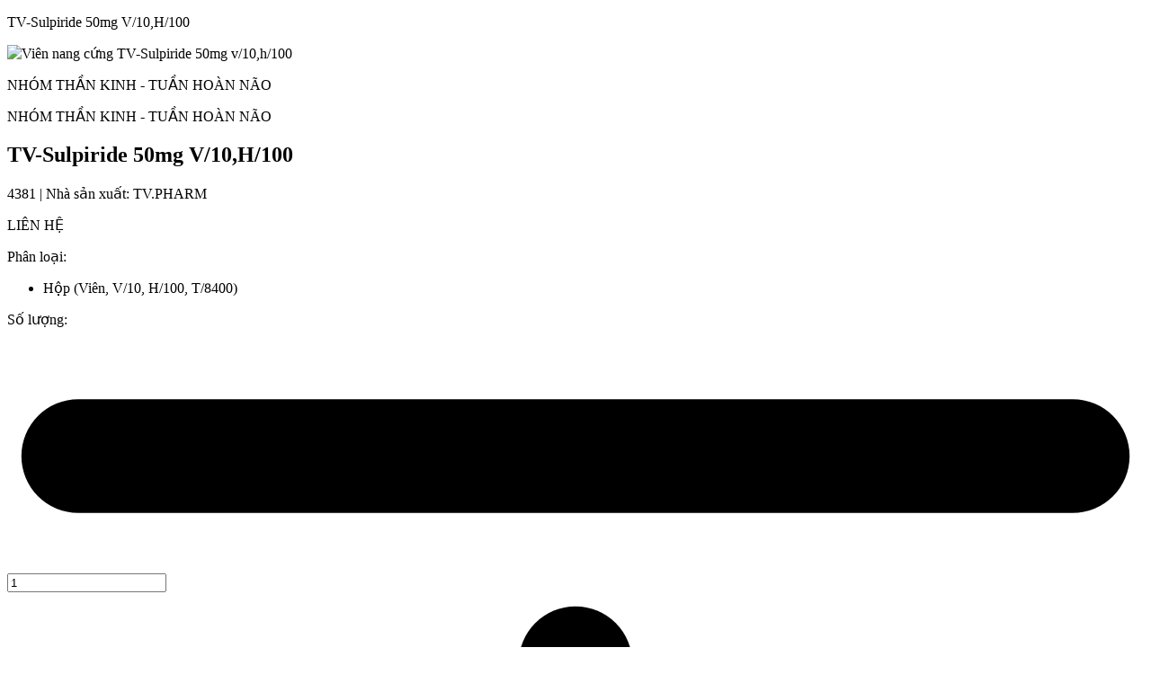

--- FILE ---
content_type: text/html; charset=utf-8
request_url: https://app.tvpharmstore.vn/shop/4381-vien-nang-cung-tv-sulpiride-50mg-v-10-h-100-77
body_size: 46498
content:

        

    

        <!DOCTYPE html>
        
        
        
<html lang="vi-VN" data-website-id="5" data-main-object="product.template(77,)" data-add2cart-redirect="1">
    <head>
        <meta charset="utf-8"/>
        <meta http-equiv="X-UA-Compatible" content="IE=edge,chrome=1"/>
            <meta name="zalo-platform-site-verification" content="Je-REuUm3m5-cOCz_-enDJNZl3VPbMvgCZKv"/>
        <title>Viên nang cứng TV-Sulpiride 50mg v/10,h/100</title>
        <link type="image/x-icon" rel="shortcut icon" href="[data-uri]"/>
        <meta name="og:title" content="BeeSuite"/>
        <meta name="og:image" content="/web/static/img/logo2.png"/>
        <meta name="og:description" content="BeeSuite"/>
        <meta name="viewport" content="width=device-width, initial-scale=1"/>
        <meta name="generator" content="Beesuite"/>
            
            
        
        <link rel="canonical" href="https://app.tvpharmstore.vn/shop/4381-vien-nang-cung-tv-sulpiride-50mg-v-10-h-100-77"/>
        
        <link rel="preconnect" href="https://fonts.gstatic.com/" crossorigin=""/>
        <title>BeeSuite</title>
        <link type="image/x-icon" rel="shortcut icon" href="https://app-org.tvpharmstore.vn/web/static/img/logo.png"/>
        <link rel="preload" href="https://app-org.tvpharmstore.vn/web/static/src/libs/fontawesome/fonts/fontawesome-webfont.woff2?v=4.7.0" as="font" crossorigin=""/>
        <link type="text/css" rel="stylesheet" href="https://app-org.tvpharmstore.vn/web/assets/1508155-32b286c/5/web.assets_frontend.min.css" data-asset-bundle="web.assets_frontend" data-asset-version="32b286c"/>
        <script id="web.layout.odooscript" type="text/javascript">
            var odoo = {
                csrf_token: "9870c5a4aa49af993a8d7d491c90d5bc4147c517o1800209780",
                debug: "",
            };
        </script>
        <script type="text/javascript">
            odoo.__session_info__ = {"is_admin": false, "is_system": false, "is_website_user": true, "user_id": false, "is_frontend": true, "profile_session": null, "profile_collectors": null, "profile_params": null, "show_effect": true, "bundle_params": {"lang": "en_US", "website_id": 5}, "translationURL": "/website/translations", "cache_hashes": {"translations": "6a1d737e2fcec80f165ea61e0e7ba47d9328d028"}, "geoip_country_code": null, "geoip_phone_code": null, "lang_url_code": "vi"};
            if (!/(^|;\s)tz=/.test(document.cookie)) {
                const userTZ = Intl.DateTimeFormat().resolvedOptions().timeZone;
                document.cookie = `tz=${userTZ}; path=/`;
            }
        </script>
        <script defer="defer" type="text/javascript" src="https://app-org.tvpharmstore.vn/web/assets/1354927-4b055e9/5/web.assets_frontend_minimal.min.js" data-asset-bundle="web.assets_frontend_minimal" data-asset-version="4b055e9"></script>
        <script defer="defer" type="text/javascript" data-src="https://app-org.tvpharmstore.vn/web/assets/1508156-b24ccc0/5/web.assets_frontend_lazy.min.js" data-asset-bundle="web.assets_frontend_lazy" data-asset-version="b24ccc0"></script>
        
        <meta name="zalo-platform-site-verification" content="VjIV5fVo3HT8vgSFjCHsLcp9rss0lmGtDpCr" />
            <meta http-equiv="Content-Security-Policy" content="upgrade-insecure-requests"/>
    </head>
    <body>
                    <div id="wrapSplash" data-splash="True">
                            <section id="pageSplash" class="page">
                                <img class="img bg-splash" src="/app/splash/bg" alt="" loading="lazy"/>
                            </section>
                    </div>
                    <div class="o_loader" style="display: none">
                        <div class="loader-feedback">
                            <div class="lds-ellipsis">
                                <div></div>
                                <div></div>
                                <div></div>
                                <div></div>
                            </div>
                        </div>
                    </div>
        <div id="wrapwrap" style="display: none" class="product   ">
                <main>
                    
                        <div id="pageProductDetail" class="page">
        <header id="header" style="">
            <div class="header-inner" style="">
                <a class="btn-back" href="#" style="">
                    <i aria-hidden="true" class="fa fa-chevron-left"></i>
                </a>
                <p class="title link-href" style="" data-href="#">
                    TV-Sulpiride 50mg V/10,H/100
                </p>
                <div class="header-handle" style="">
                    
                            
                </div>
            </div>
        </header>
                            <div class="content container">
                                <section class="section section-slide">
                                    <div id="slideProduct" class="owl-carousel owl-theme list-slider">
                                            <div class="item-slider">
                                                <div><img src="https://app-org.tvpharmstore.vn/web/image/product.product/77/image_1024/%5B4381%5D%20Vi%C3%AAn%20nang%20c%E1%BB%A9ng%20TV-Sulpiride%2050mg%20v-10%2Ch-100?unique=ee28170" class="img img-fluid" alt="Viên nang cứng TV-Sulpiride 50mg v/10,h/100" loading="lazy"/></div>
                                            </div>
                                    </div>
                                    <div class="wrap-tag">
                                                <p class="tag">NHÓM THẦN KINH - TUẦN HOÀN NÃO</p>
                                                <p class="tag">NHÓM THẦN KINH - TUẦN HOÀN NÃO</p>
                                            <div class="box-favorite add-to-wishlist " data-product-template-id="77" data-product-product-id="77">
                                                <div class="fav-content ">
                                                    <i class="fa fa-heart-o" aria-hidden="true"></i>
                                                </div>
                                            </div>
                                    </div>
                                </section>
                                <section class="section section-info">
                                        <h2 class="title" content="TV-Sulpiride 50mg V/10,H/100">TV-Sulpiride 50mg V/10,H/100</h2>
                                    <p class="info-code">
                                            4381
                                                 | Nhà sản xuất: TV.PHARM
                                    </p>
                                    <div class="wrap-price">
                                        <p class="price">
                                                <span>LIÊN HỆ</span>
                                        </p>
                                    </div>
                                </section>
                                <section class="section section-quantity">
                                    <div class="wrap-quantity wrap-type">
                                        <p class="title">Phân loại:</p>
                                        <ul class="list-type">
                                            <li class="item-type active">
                                                <span>Hộp (Viên, V/10, H/100, T/8400)</span>
                                                <div class="clip-check">
                                                    <div class="clip-inner">
                                                        <i class="fa fa-check"></i>
                                                    </div>
                                                </div>
                                            </li>
                                        </ul>
                                    </div>
                                    <div class="wrap-quantity wrap-amount">
                                        <p class="title">Số lượng:</p>
                                        <div class="mb-3 group-number-cs">
                                            <span class="input-group-text t-left">
                                                <svg xmlns="http://www.w3.org/2000/svg" class="ico ico-minus" viewBox="0 0 15 3" fill="none">
                                                    <path d="M0.9375 1.5H14.0625" stroke="currentColor" stroke-width="1.5" stroke-linecap="round" stroke-linejoin="round"></path>
                                                </svg>
                                            </span>
                                            <input id="quantity" type="number" class="form-control" value="1"/>
                                            <span class="input-group-text t-right active">
                                                <svg xmlns="http://www.w3.org/2000/svg" class="ico ico-plus" viewBox="0 0 15 15" fill="none">
                                                    <path d="M7.5 0.9375V14.0625" stroke="currentColor" stroke-width="1.5" stroke-linecap="round" stroke-linejoin="round"></path>
                                                    <path d="M0.9375 7.5H14.0625" stroke="currentColor" stroke-width="1.5" stroke-linecap="round" stroke-linejoin="round"></path>
                                                </svg>
                                            </span>
                                        </div>
                                    </div>
                                </section>
                                    <section class="section section-handle">
                                        <button class="btn s-medium btn-success-light add-to-cart" data-product-template-id="77" data-product-product-id="77">
                                            <svg xmlns="http://www.w3.org/2000/svg" class="me-2" width="13" height="13" viewBox="0 0 13 13" fill="none">
                                                <path d="M6.96336 6.03571C6.96336 5.91258 6.91444 5.79449 6.82737 5.70741C6.7403 5.62034 6.62221 5.57143 6.49907 5.57143C6.37594 5.57143 6.25784 5.62034 6.17077 5.70741C6.0837 5.79449 6.03479 5.91258 6.03479 6.03571V8.82143C6.03479 8.94456 6.0837 9.06266 6.17077 9.14973C6.25784 9.2368 6.37594 9.28571 6.49907 9.28571C6.62221 9.28571 6.7403 9.2368 6.82737 9.14973C6.91444 9.06266 6.96336 8.94456 6.96336 8.82143V6.03571ZM7.1955 4.17857C7.1955 4.36315 7.12217 4.54017 6.99166 4.67069C6.86114 4.80121 6.68412 4.87454 6.49954 4.87454C6.31495 4.87454 6.13793 4.80121 6.00741 4.67069C5.8769 4.54017 5.80357 4.36315 5.80357 4.17857C5.80357 3.99411 5.87685 3.81721 6.00728 3.68678C6.13771 3.55635 6.31461 3.48307 6.49907 3.48307C6.68353 3.48307 6.86043 3.55635 6.99086 3.68678C7.1213 3.81721 7.1955 3.99411 7.1955 4.17857ZM6.5 0C4.77609 0 3.12279 0.684819 1.90381 1.90381C0.684819 3.12279 0 4.77609 0 6.5C0 8.22391 0.684819 9.87721 1.90381 11.0962C3.12279 12.3152 4.77609 13 6.5 13C8.22391 13 9.87721 12.3152 11.0962 11.0962C12.3152 9.87721 13 8.22391 13 6.5C13 4.77609 12.3152 3.12279 11.0962 1.90381C9.87721 0.684819 8.22391 0 6.5 0ZM0.928571 6.5C0.928571 5.76835 1.07268 5.04386 1.35267 4.36791C1.63266 3.69195 2.04305 3.07776 2.56041 2.56041C3.07776 2.04305 3.69195 1.63266 4.36791 1.35267C5.04386 1.07268 5.76835 0.928571 6.5 0.928571C7.23165 0.928571 7.95614 1.07268 8.63209 1.35267C9.30805 1.63266 9.92224 2.04305 10.4396 2.56041C10.9569 3.07776 11.3673 3.69195 11.6473 4.36791C11.9273 5.04386 12.0714 5.76835 12.0714 6.5C12.0714 7.97763 11.4844 9.39475 10.4396 10.4396C9.39475 11.4844 7.97763 12.0714 6.5 12.0714C5.02237 12.0714 3.60525 11.4844 2.56041 10.4396C1.51556 9.39475 0.928571 7.97763 0.928571 6.5Z" fill="#00A04B"></path>
                                            </svg>
                                            Thêm vào giỏ
                                        </button>
                                        <button class="btn s-medium btn-primary-cs2 add-to-cart" data-action="buy_now" data-product-template-id="77" data-product-product-id="77">Mua ngay</button>
                                    </section>
                            </div>
                            <div class="d-none" style="display: none;">
                                <div id="product_option_block">
            
                <button type="button" role="button" class="btn btn-link px-0 pe-3 o_add_wishlist_dyn" data-action="o_wishlist" title="Thêm vào wishlist" data-product-template-id="77" data-product-product-id="77"><i class="fa fa-heart-o me-2" role="img" aria-label="Add to wishlist"></i>Add to wishlist</button>
            </div>
                                <div id="o_product_terms_and_share">
            <p class="text-muted mb-0">
                <a href="/terms" class="text-muted"><u>Terms and Conditions</u></a><br/>
                Hoàn tiền trong 30 ngày<br/>
                Giao hàng: Từ 2 tới 3 ngày làm việc
            </p>
            <div class="h4 mt-3 mb-0 d-flex justify-content-md-end flex-shrink-0" contenteditable="false">
    <div data-snippet="s_share" class="s_share text-start text-lg-end">
        <a href="https://www.facebook.com/sharer/sharer.php?u={url}" target="_blank" class="s_share_facebook mx-1 my-0">
            <i class="fa fa-facebook "></i>
        </a>
        <a href="https://twitter.com/intent/tweet?text={title}&amp;url={url}" target="_blank" class="s_share_twitter mx-1 my-0">
            <i class="fa fa-twitter "></i>
        </a>
        <a href="https://pinterest.com/pin/create/button/?url={url}&amp;media={media}&amp;description={title}" target="_blank" class="s_share_pinterest mx-1 my-0">
            <i class="fa fa-pinterest "></i>
        </a>
        <a href="mailto:?body={url}&amp;subject={title}" class="s_share_email mx-1 my-0">
            <i class="fa fa-envelope "></i>
        </a>
    </div>
            </div></div>
                            </div>
                        </div>
                    
                </main>
                    <script>
                        setTimeout(function() {
                            const _wrapSplash = document.getElementById("wrapSplash")
                            if(_wrapSplash){
                                _wrapSplash.style.display = 'none';
                            }
                            const _wrapwrap = document.getElementById("wrapwrap")
                            if(_wrapwrap){
                                _wrapwrap.style.display = null;
                            }
                        }, 4000);
                    </script>

                
            </div>
        
        </body>
</html>
                